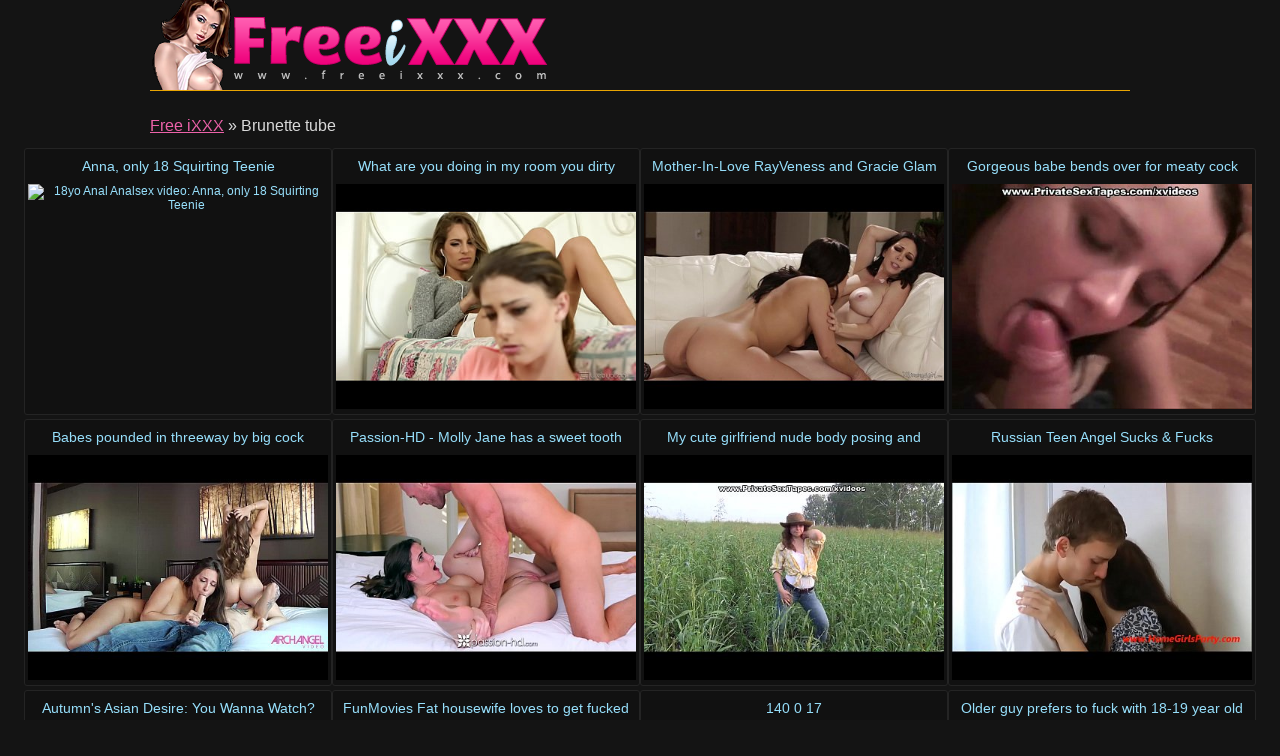

--- FILE ---
content_type: text/html
request_url: http://www.freeixxx.com/tube/brunette.html
body_size: 16323
content:
<!DOCTYPE html>
<html lang="en">

<head>
<meta http-equiv="Content-Type" content="text/html; charset=UTF-8">
<link rel="canonical" href="brunette.html" />
<meta property="og:url" content="brunette.html" />
<meta property="og:image" content="https://img-egc.xvideos.com/videos/thumbsll/c8/f0/5d/c8f05d053f82add52a372785e760f451/c8f05d053f82add52a372785e760f451.12.jpg" />
<link rel="next" href="brunette/2.html">
<title>Brunette tube - Free iXXX</title>
<meta name="description" content="Fantastic Brunette free videos: Anna, only 18 Squirting Teenie [13:00] .. What are you doing in my room you dirty pervert? - Kimmy Granger, Kristen Scott [1:35] .. Mother-In-Love RayVeness and Gracie Glam Licking Each Other Out [5:00] .. ">
<script type="text/javascript" src="../static/staticx.js"></script>
<meta name="rating" content="adult">
<meta name="RATING" content="RTA-5042-1996-1400-1577-RTA">
<meta name="viewport" content="width=device-width, initial-scale=1.0, user-scalable=no">
<link rel="shortcut icon" href="../static/favicon.ico">
<base target="_blank" />
<link rel="stylesheet" href="../static/style.css" type="text/css" media="screen">
</head>
<body>
<script src="http://ajax.googleapis.com/ajax/libs/jquery/1.8.1/jquery.min.js"></script>
<script type="text/javascript" src="../static/fix1.js"></script>
<div class="header"><div class="wrapper">
<a target="_top" href="../index.html" title="Free iXXX" class="logo" rel="home"></a>
</div></div><!--/header-->
<div class="content">
<div class="name_box">
<div class="name_2"><a href="../index.html">Free iXXX</a> &raquo; <h1 class="name_sub">Brunette tube</h1></div>
</div>
<div class="clear"></div>
<ul class="thumbs"><li><em class="title_name"><a target="_blank" href="../watch/anna-only-18-squirting-teenie.html" title="Anna, only 18 Squirting Teenie">Anna, only 18 Squirting Teenie</em><img src="https://img-egc.xvideos.com/videos/thumbsll/c8/f0/5d/c8f05d053f82add52a372785e760f451/c8f05d053f82add52a372785e760f451.12.jpg" alt="18yo Anal Analsex video: Anna, only 18 Squirting Teenie"></a></li><li><em class="title_name"><a target="_blank" href="../watch/what-are-you-doing-in-my-room-you-dirty-pervert.html" title="What are you doing in my room you dirty pervert? - Kimmy Granger, Kristen Scott">What are you doing in my room you dirty pervert? - Kimmy Granger, Kristen Scott</em><img src="http://img-egc.xvideos.com/videos/thumbsll/2c/73/26/2c7326e561b2b1741634a5f0b97d433d/2c7326e561b2b1741634a5f0b97d433d.16.jpg" alt="Brunette Lesbian Orgasm video: What are you doing in my room you dirty pervert? - Kimmy Granger, Kristen Scott"></a></li><li><em class="title_name"><a target="_blank" href="../watch/mother-in-love-rayveness-and-gracie-glam-licking-each.html" title="Mother-In-Love RayVeness and Gracie Glam Licking Each Other Out">Mother-In-Love RayVeness and Gracie Glam Licking Each Other Out</em><img src="https://img-egc.xvideos.com/videos/thumbsll/a8/da/71/a8da714597451ee1a72e522dbafbce60/a8da714597451ee1a72e522dbafbce60.13.jpg" alt="Facesitting Fingering Girlongirl video: Mother-In-Love RayVeness and Gracie Glam Licking Each Other Out"></a></li><li><em class="title_name"><a target="_blank" href="../watch/gorgeous-babe-bends-over-for-meaty-cock.html" title="Gorgeous babe bends over for meaty cock">Gorgeous babe bends over for meaty cock</em><img src="https://img-egc.xvideos.com/videos/thumbsll/d3/3b/96/d33b965b1a66e3a6d23b37f076b863eb/d33b965b1a66e3a6d23b37f076b863eb.15.jpg" alt="Brunette Masturbation Private video: Gorgeous babe bends over for meaty cock"></a></li><li><em class="title_name"><a target="_blank" href="../watch/babes-pounded-in-threeway-by-big-cock.html" title="Babes pounded in threeway by big cock">Babes pounded in threeway by big cock</em><img src="https://img-egc.xvideos.com/videos/thumbsll/f7/d2/ee/f7d2eef84c1a365fa5f1db0b8a297016/f7d2eef84c1a365fa5f1db0b8a297016.21.jpg" alt="Bigcock Brunette Doggystyle video: Babes pounded in threeway by big cock"></a></li><li><em class="title_name"><a target="_blank" href="../watch/passion-hd-molly-jane-has-sweet-tooth-for-some-milk.html" title="Passion-HD - Molly Jane has a sweet tooth for some milk and dick">Passion-HD - Molly Jane has a sweet tooth for some milk and dick</em><img src="https://img-egc.xvideos.com/videos/thumbsll/03/4f/5e/034f5eb505a43d0de095986dff37078e/034f5eb505a43d0de095986dff37078e.25.jpg" alt="Bigtits Blowjob Brunette video: Passion-HD - Molly Jane has a sweet tooth for some milk and dick"></a></li><li><em class="title_name"><a target="_blank" href="../watch/my-cute-girlfriend-nude-body-posing-and-blowjob-outdoor.html" title="My cute girlfriend nude body posing and blowjob outdoor">My cute girlfriend nude body posing and blowjob outdoor</em><img src="https://img-egc.xvideos.com/videos/thumbsll/79/e3/33/79e333518ade2c0c9c23d76e1c317d4c/79e333518ade2c0c9c23d76e1c317d4c.15.jpg" alt="Brunette Masturbation Outdoor video: My cute girlfriend nude body posing and blowjob outdoor"></a></li><li><em class="title_name"><a target="_blank" href="../watch/russian-teen-angel-sucks-amp-fucks-267515.html" title="Russian Teen Angel Sucks &amp; Fucks">Russian Teen Angel Sucks &amp; Fucks</em><img src="https://img-egc.xvideos.com/videos/thumbsll/4d/1f/1f/4d1f1f5b65e2cfb443ee7921676f404e/4d1f1f5b65e2cfb443ee7921676f404e.5.jpg" alt="Blowjob Brunette Cumonass video: Russian Teen Angel Sucks &amp; Fucks"></a></li><li><em class="title_name"><a target="_blank" href="../watch/autumn-039-s-asian-desire-you-wanna-watch.html" title="Autumn&#039;s Asian Desire: You Wanna Watch?">Autumn&#039;s Asian Desire: You Wanna Watch?</em><img src="https://img-egc.xvideos.com/videos/thumbsll/93/74/89/9374895f1497f11b0631b34d247595d3/9374895f1497f11b0631b34d247595d3.19.jpg" alt="Amateurpornstar Asian Beautiful video: Autumn&#039;s Asian Desire: You Wanna Watch?"></a></li><li><em class="title_name"><a target="_blank" href="../watch/funmovies-fat-housewife-loves-to-get-fucked-with-dildo.html" title="FunMovies Fat housewife loves to get fucked with a dildo">FunMovies Fat housewife loves to get fucked with a dildo</em><img src="https://img-egc.xvideos.com/videos/thumbsll/a9/f5/63/a9f563233abbed6ef8c4bbe4c332ac73/a9f563233abbed6ef8c4bbe4c332ac73.12.jpg" alt="Brunette Chubby Housewife video: FunMovies Fat housewife loves to get fucked with a dildo"></a></li><li><em class="title_name"><a target="_blank" href="../watch/140-0-17.html" title="140 0 17">140 0 17</em><img src="https://img-egc.xvideos.com/videos/thumbsll/45/3f/90/453f9059c239dc8111e55db40586f4f0/453f9059c239dc8111e55db40586f4f0.17.jpg" alt="Bedroom Blonde Brunette video: 140 0 17"></a></li><li><em class="title_name"><a target="_blank" href="../watch/older-guy-prefers-to-fuck-with-18-19-year-old-girls-443448.html" title="Older guy prefers to fuck with 18-19 year old girls...">Older guy prefers to fuck with 18-19 year old girls...</em><img src="https://img-egc.xvideos.com/videos/thumbsll/0a/91/c3/0a91c3bf73dfd621e78d29a5eeddc42b/0a91c3bf73dfd621e78d29a5eeddc42b.4.jpg" alt="Blowjob Brunette European video: Older guy prefers to fuck with 18-19 year old girls..."></a></li><li><em class="title_name"><a target="_blank" href="../watch/rebecca-linares-in-wild-threesome-606890.html" title="Rebecca Linares In Wild Threesome">Rebecca Linares In Wild Threesome</em><img src="https://img-egc.xvideos.com/videos/thumbsll/63/de/b7/63deb7ad7fd7f2f0ea307d6329b5a90c/63deb7ad7fd7f2f0ea307d6329b5a90c.15.jpg" alt="Anal Assfuck Bigcocks video: Rebecca Linares In Wild Threesome"></a></li><li><em class="title_name"><a target="_blank" href="../watch/workout-and-more.html" title="Workout and More">Workout and More</em><img src="http://img-hw.xvideos.com/videos/thumbsll/f5/d1/86/f5d186419bab8c4f00c2c70172d59214/f5d186419bab8c4f00c2c70172d59214.30.jpg" alt="Brunette Fingering Granny video: Workout and More"></a></li><li><em class="title_name"><a target="_blank" href="../watch/amy-and-vyxen-fuck-guy.html" title="Amy and Vyxen fuck a guy">Amy and Vyxen fuck a guy</em><img src="https://img-egc.xvideos.com/videos/thumbsll/35/e2/95/35e2958767f198a788d3bd867a7fcf09/35e2958767f198a788d3bd867a7fcf09.21.jpg" alt="Facial Hardcore Pornstar video: Amy and Vyxen fuck a guy"></a></li><li><em class="title_name"><a target="_blank" href="../watch/kamasutra-for-advanced-lovemaking.html" title="Kamasutra For Advanced Lovemaking">Kamasutra For Advanced Lovemaking</em><img src="https://img-egc.xvideos.com/videos/thumbsll/3b/eb/14/3beb144498423c12ccddcc427ef7ccc1/3beb144498423c12ccddcc427ef7ccc1.17.jpg" alt="Cougars Delhi Desi video: Kamasutra For Advanced Lovemaking"></a></li><li><em class="title_name"><a target="_blank" href="../watch/passion-hd-bree-mitchells-and-alexis-adams-hot-threesome.html" title="Passion-HD - Bree Mitchells and Alexis Adams Hot Threesome">Passion-HD - Bree Mitchells and Alexis Adams Hot Threesome</em><img src="http://img-egc.xvideos.com/videos/thumbsll/d1/3d/f9/d13df9219cdf0f469098d4b56b0b8e4d/d13df9219cdf0f469098d4b56b0b8e4d.30.jpg" alt="Blowjob Brunette Facial video: Passion-HD - Bree Mitchells and Alexis Adams Hot Threesome"></a></li><li><em class="title_name"><a target="_blank" href="../watch/anal-sex-with-remy-lacroix.html" title="Anal Sex with Remy LaCroix">Anal Sex with Remy LaCroix</em><img src="https://img-egc.xvideos.com/videos/thumbsll/39/69/8c/39698c2d9f56b0c4eec11b208c4c4d97/39698c2d9f56b0c4eec11b208c4c4d97.29.jpg" alt="Analsex Babe Brunette video: Anal Sex with Remy LaCroix"></a></li><li><em class="title_name"><a target="_blank" href="../watch/busty-babe-rachel-roxxx-gets-ass-fucked.html" title="Busty babe Rachel Roxxx gets ass fucked">Busty babe Rachel Roxxx gets ass fucked</em><img class="lazy" data-original="https://img-egc.xvideos.com/videos/thumbsll/90/fe/63/90fe63dedb9a43996683b2fa8da89a22/90fe63dedb9a43996683b2fa8da89a22.14.jpg" alt="Ass Blowjob Brunette video: Busty babe Rachel Roxxx gets ass fucked"></a></li><li><em class="title_name"><a target="_blank" href="../watch/big-titty-mom-sells-her-tits-and-pussy-for-cash.html" title="Big Titty Mom Sells Her Tits And Pussy For Cash">Big Titty Mom Sells Her Tits And Pussy For Cash</em><img class="lazy" data-original="https://img-egc.xvideos.com/videos/thumbsll/c5/78/bd/c578bd68c1dd55d214e402ca5f0a9633/c578bd68c1dd55d214e402ca5f0a9633.25.jpg" alt="Backroomfuck Bigcock Bigtits video: Big Titty Mom Sells Her Tits And Pussy For Cash"></a></li><li><em class="title_name"><a target="_blank" href="../watch/my-mom-fucked-my-girlfriend-bonus-scene.html" title="My Mom Fucked My Girlfriend: Bonus Scene">My Mom Fucked My Girlfriend: Bonus Scene</em><img class="lazy" data-original="https://img-egc.xvideos.com/videos/thumbsll/6d/4c/a5/6d4ca55c51f43e036ec2ce0ab6545954/6d4ca55c51f43e036ec2ce0ab6545954.15.jpg" alt="Brunette Lesbians Shaved video: My Mom Fucked My Girlfriend: Bonus Scene"></a></li><li><em class="title_name"><a target="_blank" href="../watch/i-fucked-her-finally-vikki-sexy-brunette.html" title="I Fucked Her Finally - Vikki sexy brunette">I Fucked Her Finally - Vikki sexy brunette</em><img class="lazy" data-original="https://img-egc.xvideos.com/videos/thumbsll/09/9f/93/099f93759717452a28c06c31bc340758/099f93759717452a28c06c31bc340758.15.jpg" alt="Blowjob Brunette Closeup video: I Fucked Her Finally - Vikki sexy brunette"></a></li><li><em class="title_name"><a target="_blank" href="../watch/amazing-pole-and-prick-dancing-by-staane-simmons.html" title="Amazing pole and prick dancing by Staane Simmons">Amazing pole and prick dancing by Staane Simmons</em><img class="lazy" data-original="http://img-egc.xvideos.com/videos/thumbsll/26/d6/5f/26d65fb48b8b28ef7f97ff812ada868d/26d65fb48b8b28ef7f97ff812ada868d.24.jpg" alt="Blowjob Brunette Dancing video: Amazing pole and prick dancing by Staane Simmons"></a></li><li><em class="title_name"><a target="_blank" href="../watch/nubilefilms-cum-filled-pussy-623786.html" title="NubileFilms Cum filled pussy">NubileFilms Cum filled pussy</em><img class="lazy" data-original="https://img-egc.xvideos.com/videos/thumbsll/a9/74/5b/a9745b45147a0008d59202b9905de775/a9745b45147a0008d59202b9905de775.27.jpg" alt="Brunette Cum Erotic video: NubileFilms Cum filled pussy"></a></li><li><em class="title_name"><a target="_blank" href="../watch/teens-and-milfs-having-lesbian-sex-with-sandy.html" title="Teens and MILFs having lesbian sex with Sandy">Teens and MILFs having lesbian sex with Sandy</em><img class="lazy" data-original="https://img-egc.xvideos.com/videos/thumbsll/45/59/04/4559045f065e6ca5dbc367c8fafd5c0a/4559045f065e6ca5dbc367c8fafd5c0a.15.jpg" alt="Blonde Blowjob Brunette video: Teens and MILFs having lesbian sex with Sandy"></a></li><li><em class="title_name"><a target="_blank" href="../watch/jessyka-swan-pussy-creampie-jav.html" title="Jessyka Swan Pussy Creampie JAV">Jessyka Swan Pussy Creampie JAV</em><img class="lazy" data-original="https://img-egc.xvideos.com/videos/thumbsll/27/03/fb/2703fb203f363f6299b22f6116ea0493/2703fb203f363f6299b22f6116ea0493.15.jpg" alt="Creampie Euro European video: Jessyka Swan Pussy Creampie JAV"></a></li><li><em class="title_name"><a target="_blank" href="../watch/18yo-gorgeous-brunett-strip-masturbate-webcam-www-tuga-striper-tk.html" title="18yo gorgeous brunett strip masturbate webcam - www.tuga-striper.tk">18yo gorgeous brunett strip masturbate webcam - www.tuga-striper.tk</em><img class="lazy" data-original="https://img-egc.xvideos.com/videos/thumbsll/cc/a8/7c/cca87cc1b52813600a0e903286639615/cca87cc1b52813600a0e903286639615.23.jpg" alt="Brunette Gorgeous Masturbate video: 18yo gorgeous brunett strip masturbate webcam - www.tuga-striper.tk"></a></li><li><em class="title_name"><a target="_blank" href="../watch/watch-me-working-two-of-them-hd.html" title="Watch me working two of them HD">Watch me working two of them HD</em><img class="lazy" data-original="https://img-egc.xvideos.com/videos/thumbsll/b7/b4/be/b7b4bed5fefcb3c2642edda25c2a5366/b7b4bed5fefcb3c2642edda25c2a5366.15.jpg" alt="Ass Blowjob Brunette video: Watch me working two of them HD"></a></li><li><em class="title_name"><a target="_blank" href="../watch/cute-amateur-gal-selling-her-old-coat-and-fucked-by.html" title="Cute amateur gal selling her old coat and fucked by pawn man">Cute amateur gal selling her old coat and fucked by pawn man</em><img class="lazy" data-original="https://img-egc.xvideos.com/videos/thumbsll/4c/4b/16/4c4b1696f6cb06c3f25a2c6f8c1071b0/4c4b1696f6cb06c3f25a2c6f8c1071b0.15.jpg" alt="Ass Brunette Cock video: Cute amateur gal selling her old coat and fucked by pawn man"></a></li><li><em class="title_name"><a target="_blank" href="../watch/lydia-lust-hot-anal-fuck.html" title="Lydia Lust Hot Anal Fuck">Lydia Lust Hot Anal Fuck</em><img class="lazy" data-original="https://img-egc.xvideos.com/videos/thumbsll/64/2c/3f/642c3f0e821c51eee99de9a053d9a0c9/642c3f0e821c51eee99de9a053d9a0c9.15.jpg" alt="Analporn Analsex Analized video: Lydia Lust Hot Anal Fuck"></a></li><li><em class="title_name"><a target="_blank" href="../watch/sexy-brunette-squirt-after-toying-ass.html" title="Sexy Brunette Squirt after Toying Ass">Sexy Brunette Squirt after Toying Ass</em><img class="lazy" data-original="http://img-hw.xvideos.com/videos/thumbsll/3a/dc/37/3adc374520974f564ec0d02bfcce1de9/3adc374520974f564ec0d02bfcce1de9.8.jpg" alt="Analplay Brunette Dildo video: Sexy Brunette Squirt after Toying Ass"></a></li><li><em class="title_name"><a target="_blank" href="../watch/do-you-like-what-you-see.html" title="Do you like what you see?">Do you like what you see?</em><img class="lazy" data-original="https://img-egc.xvideos.com/videos/thumbsll/05/bc/86/05bc86c37019efb198d653759b41d5b3/05bc86c37019efb198d653759b41d5b3.23.jpg" alt="18yo Blowjob Blowjobs video: Do you like what you see?"></a></li><li><em class="title_name"><a target="_blank" href="../watch/round-ass-big-tits-fat-pussy-skinny-girl-doing-thong.html" title="Round Ass, Big Tits, Fat Pussy Skinny Girl Doing Thong Yoga">Round Ass, Big Tits, Fat Pussy Skinny Girl Doing Thong Yoga</em><img class="lazy" data-original="https://img-egc.xvideos.com/videos/thumbsll/60/00/29/600029ca33fd153f2d9b024b4b88ac66/600029ca33fd153f2d9b024b4b88ac66.19.jpg" alt="Bigass Brunette Bubblebutt video: Round Ass, Big Tits, Fat Pussy Skinny Girl Doing Thong Yoga"></a></li><li><em class="title_name"><a target="_blank" href="../watch/nothing-better-than-to-sodomize-her-girlfriend-at-morning.html" title="Nothing is better than to sodomize her girlfriend at the morning">Nothing is better than to sodomize her girlfriend at the morning</em><img class="lazy" data-original="https://img-egc.xvideos.com/videos/thumbsll/f8/ff/89/f8ff89a3b1b6021b72bbf1d1a175fe8c/f8ff89a3b1b6021b72bbf1d1a175fe8c.7.jpg" alt="Bedroom Bigdick Blowjob video: Nothing is better than to sodomize her girlfriend at the morning"></a></li><li><em class="title_name"><a target="_blank" href="../watch/busty-milf-kortney-kane-fucking.html" title="Busty milf Kortney Kane fucking">Busty milf Kortney Kane fucking</em><img class="lazy" data-original="https://img-egc.xvideos.com/videos/thumbsll/77/e4/53/77e4539e8dd3581b6444a16b6c4af876/77e4539e8dd3581b6444a16b6c4af876.8.jpg" alt="Blowjob Brunette Busty video: Busty milf Kortney Kane fucking"></a></li><li><em class="title_name"><a target="_blank" href="../watch/teensloveblackcocks-smoking-hot-real-estate-seduces.html" title="TeensLoveBlackCocks - Smoking Hot Real Estate Seduces Buyer">TeensLoveBlackCocks - Smoking Hot Real Estate Seduces Buyer</em><img class="lazy" data-original="https://img-egc.xvideos.com/videos/thumbsll/83/a3/48/83a3486a6acab66d89662b9e828d69aa/83a3486a6acab66d89662b9e828d69aa.11.jpg" alt="Bbc Bigblackcock Bigcock video: TeensLoveBlackCocks - Smoking Hot Real Estate Seduces Buyer"></a></li><li><em class="title_name"><a target="_blank" href="../watch/mmv-films-amateur-mature-threesome.html" title="MMV FILMS Amateur Mature Threesome">MMV FILMS Amateur Mature Threesome</em><img class="lazy" data-original="https://img-egc.xvideos.com/videos/thumbsll/05/99/d9/0599d928ccc6a188c07f6830a396d4d2/0599d928ccc6a188c07f6830a396d4d2.6.jpg" alt="Bigtits Blonde Blowjob video: MMV FILMS Amateur Mature Threesome"></a></li><li><em class="title_name"><a target="_blank" href="../watch/scarlett-johansson-nude-celebrity-compilation-sexy.html" title="Scarlett Johansson Nude Celebrity Compilation Sexy As Hell">Scarlett Johansson Nude Celebrity Compilation Sexy As Hell</em><img class="lazy" data-original="https://img-egc.xvideos.com/videos/thumbsll/32/86/f2/3286f2fabeee7395c9e3fab6af593bd4/3286f2fabeee7395c9e3fab6af593bd4.12.jpg" alt="Bigtitscelebrity Brunette Celebboobs video: Scarlett Johansson Nude Celebrity Compilation Sexy As Hell"></a></li><li><em class="title_name"><a target="_blank" href="../watch/hot-morning-sex-brings-multiple-orgasms-568231.html" title="Hot morning sex brings multiple orgasms">Hot morning sex brings multiple orgasms</em><img class="lazy" data-original="https://img-egc.xvideos.com/videos/thumbsll/e9/a3/87/e9a3877aae386ae7a906e173d0b096aa/e9a3877aae386ae7a906e173d0b096aa.3.jpg" alt="Brunette Couple Cumshot video: Hot morning sex brings multiple orgasms"></a></li><li><em class="title_name"><a target="_blank" href="../watch/experience-exotic-african-lovemaking.html" title="Experience Exotic African Lovemaking">Experience Exotic African Lovemaking</em><img class="lazy" data-original="https://img-egc.xvideos.com/videos/thumbsll/e7/86/93/e7869348cd8804f4d2a41f254f724d12/e7869348cd8804f4d2a41f254f724d12.12.jpg" alt="Blacks Brunettes Cougars video: Experience Exotic African Lovemaking"></a></li><li><em class="title_name"><a target="_blank" href="../watch/pussy-licking-for-generous-beauty-cassandra-calogera-534596.html" title="Pussy licking for the generous beauty Cassandra Calogera">Pussy licking for the generous beauty Cassandra Calogera</em><img class="lazy" data-original="http://img-egc.xvideos.com/videos/thumbsll/36/50/9e/36509e84eb51b583e1b26374d239847c/36509e84eb51b583e1b26374d239847c.12.jpg" alt="Brunette Calogera Cassandra video: Pussy licking for the generous beauty Cassandra Calogera"></a></li><li><em class="title_name"><a target="_blank" href="../watch/mama-brunette-piss-hole-exam.html" title="Mama brunette piss hole exam">Mama brunette piss hole exam</em><img class="lazy" data-original="https://img-egc.xvideos.com/videos/thumbsll/24/58/df/2458dfdf5a04db9e8ea218bc4f3920e5/2458dfdf5a04db9e8ea218bc4f3920e5.11.jpg" alt="Doctor Examination Gyno video: Mama brunette piss hole exam"></a></li><li><em class="title_name"><a target="_blank" href="../watch/dani-daniels-and-shyla-jennings-at-girlsway.html" title="Dani Daniels and Shyla Jennings at GirlsWay">Dani Daniels and Shyla Jennings at GirlsWay</em><img class="lazy" data-original="https://img-egc.xvideos.com/videos/thumbsll/df/18/79/df1879ea02c885f4ac674da634fcb258/df1879ea02c885f4ac674da634fcb258.17.jpg" alt="Babe Babes Brunette video: Dani Daniels and Shyla Jennings at GirlsWay"></a></li><li><em class="title_name"><a target="_blank" href="../watch/hot-and-busty-brunette-sexy-boobs-selfie.html" title="Hot And Busty Brunette Sexy Boobs Selfie">Hot And Busty Brunette Sexy Boobs Selfie</em><img class="lazy" data-original="https://img-egc.xvideos.com/videos/thumbsll/b0/d7/3f/b0d73f6ea8bdfce5f415a6980705395a/b0d73f6ea8bdfce5f415a6980705395a.15.jpg" alt="Babe Bigboobs Bigtits video: Hot And Busty Brunette Sexy Boobs Selfie"></a></li><li><em class="title_name"><a target="_blank" href="../watch/tushy-young-ballerina-explores-anal-sex-with-her-teacher.html" title="TUSHY Young Ballerina Explores Anal Sex with her Teacher">TUSHY Young Ballerina Explores Anal Sex with her Teacher</em><img class="lazy" data-original="http://img-egc.xvideos.com/videos/thumbsll/d8/2e/c0/d82ec0e60bbde09e1e8b0d725aa98c46/d82ec0e60bbde09e1e8b0d725aa98c46.3.jpg" alt="Asstomouth Atm Brunette video: TUSHY Young Ballerina Explores Anal Sex with her Teacher"></a></li><li><em class="title_name"><a target="_blank" href="../watch/europemature-sweet-mature-lori-sextoys-and-fingers.html" title="EUROPEMATURE Sweet mature Lori sextoys and fingers">EUROPEMATURE Sweet mature Lori sextoys and fingers</em><img class="lazy" data-original="https://img-egc.xvideos.com/videos/thumbsll/99/6d/b7/996db7ea68a453b438b91da2a416a7ff/996db7ea68a453b438b91da2a416a7ff.6.jpg" alt="Fingering Granny Hairy video: EUROPEMATURE Sweet mature Lori sextoys and fingers"></a></li><li><em class="title_name"><a target="_blank" href="../watch/mamada-completa-amateur-de-una-guapita-morena.html" title="Mamada completa amateur de una guapita morena">Mamada completa amateur de una guapita morena</em><img class="lazy" data-original="https://img-egc.xvideos.com/videos/thumbsll/a2/5f/39/a25f39cac0f3403fba566004d6547988/a25f39cac0f3403fba566004d6547988.20.jpg" alt="Brunette Girlfriend Sexy video: mamada completa amateur de una guapita morena"></a></li><li><em class="title_name"><a target="_blank" href="../watch/office-girl-gives-blowjob.html" title="Office girl gives blowjob">Office girl gives blowjob</em><img class="lazy" data-original="https://img-egc.xvideos.com/videos/thumbsll/3b/59/31/3b5931b416224c7cafd2fb1bf1ac1f1d/3b5931b416224c7cafd2fb1bf1ac1f1d.15.jpg" alt="British Brunette Cocksucking video: Office girl gives blowjob"></a></li><li><em class="title_name"><a target="_blank" href="../watch/romi-rain-fucks-big-cock.html" title="Romi Rain fucks a big cock">Romi Rain fucks a big cock</em><img class="lazy" data-original="https://img-egc.xvideos.com/videos/thumbsll/a3/bd/01/a3bd014f39d9a01f58b4059e0c5be256/a3bd014f39d9a01f58b4059e0c5be256.11.jpg" alt="Bigtits Brunette Cumshot video: Romi Rain fucks a big cock"></a></li><li><em class="title_name"><a target="_blank" href="../watch/big-assed-jessica-bangkok-take-cock.html" title="Big assed Jessica Bangkok take cock">Big assed Jessica Bangkok take cock</em><img class="lazy" data-original="https://img-egc.xvideos.com/videos/thumbsll/e6/6a/ef/e66aefda391b5a611564ea119058444f/e66aefda391b5a611564ea119058444f.4.jpg" alt="Bigtits Blowjob Brunette video: Big assed Jessica Bangkok take cock"></a></li><li><em class="title_name"><a target="_blank" href="../watch/wcp-club-west-coast-black-on-black.html" title="WCP CLUB West Coast Black on Black">WCP CLUB West Coast Black on Black</em><img class="lazy" data-original="https://img-egc.xvideos.com/videos/thumbsll/70/0b/3d/700b3d514ae779e56e9b92d20a31ac6b/700b3d514ae779e56e9b92d20a31ac6b.12.jpg" alt="Assfucking Babes Bigdick video: WCP CLUB West Coast Black on Black"></a></li><li><em class="title_name"><a target="_blank" href="../watch/busty-milf-teaches-innocent-teen-how-to-suck-and-fuck.html" title="Busty milf teaches innocent teen how to suck and fuck">Busty milf teaches innocent teen how to suck and fuck</em><img class="lazy" data-original="https://img-egc.xvideos.com/videos/thumbsll/71/67/f9/7167f9ca3ad51fef2f7f94a9959cc004/7167f9ca3ad51fef2f7f94a9959cc004.1.jpg" alt="Bigtits Blowjob Brunette video: Busty milf teaches innocent teen how to suck and fuck"></a></li><li><em class="title_name"><a target="_blank" href="../watch/guy-bonks-chick-in-butt.html" title="Guy bonks chick in butt">Guy bonks chick in butt</em><img class="lazy" data-original="https://img-egc.xvideos.com/videos/thumbsll/6f/f4/d6/6ff4d6e5e5bffd1d38be0af1c62dc5d2/6ff4d6e5e5bffd1d38be0af1c62dc5d2.15.jpg" alt="Blowjob Brunette Ripped video: guy bonks chick in butt"></a></li><li><em class="title_name"><a target="_blank" href="../watch/atravasandole-la-cosita-rica-esta-culona-cachonda-con.html" title="Atravasandole la cosita rica a esta culona cachonda con mi pija venosa">Atravasandole la cosita rica a esta culona cachonda con mi pija venosa</em><img class="lazy" data-original="https://img-egc.xvideos.com/videos/thumbsll/4b/18/e1/4b18e190c860a567573b02b896465537/4b18e190c860a567573b02b896465537.15.jpg" alt="Ass Blonde Brunette video: Atravasandole la cosita rica a esta culona cachonda con mi pija venosa"></a></li><li><em class="title_name"><a target="_blank" href="../watch/cachorras-do-funk-com-o-diabo-no-corpo.html" title="Cachorras do Funk com o diabo no corpo">Cachorras do Funk com o diabo no corpo</em><img class="lazy" data-original="https://img-egc.xvideos.com/videos/thumbsll/bb/6f/6d/bb6f6daea5aaedb36929f05f077a81cb/bb6f6daea5aaedb36929f05f077a81cb.15.jpg" alt="Analsex Blowjob Brazil video: Cachorras do Funk com o diabo no corpo"></a></li><li><em class="title_name"><a target="_blank" href="../watch/tushy-first-anal-for-brunette-jojo-kiss.html" title="TUSHY First Anal For Brunette Jojo Kiss">TUSHY First Anal For Brunette Jojo Kiss</em><img class="lazy" data-original="http://img-hw.xvideos.com/videos/thumbsll/47/5d/50/475d503c5708b8291c2b8ac0511d322f/475d503c5708b8291c2b8ac0511d322f.18.jpg" alt="Brunette Cowgirl Doggystyle video: TUSHY First Anal For Brunette Jojo Kiss"></a></li><li><em class="title_name"><a target="_blank" href="../watch/fantasyhd-tied-down-and-submissive-ariana-marie-gets.html" title="FantasyHD - Tied down and submissive Ariana Marie gets fucked">FantasyHD - Tied down and submissive Ariana Marie gets fucked</em><img class="lazy" data-original="https://img-egc.xvideos.com/videos/thumbsll/79/1d/58/791d58a9b1ec3b9c82f6d05c305b15e0/791d58a9b1ec3b9c82f6d05c305b15e0.15.jpg" alt="Blowjob Bondage Brunette video: FantasyHD - Tied down and submissive Ariana Marie gets fucked"></a></li><li><em class="title_name"><a target="_blank" href="../watch/teamskeet-best-of-july-hardcore-fucking-compilation.html" title="TeamSkeet- Best Of July Hardcore FUcking Compilation">TeamSkeet- Best Of July Hardcore FUcking Compilation</em><img class="lazy" data-original="https://img-egc.xvideos.com/videos/thumbsll/0c/4a/11/0c4a110cff34f29e00e2342a127d6b9b/0c4a110cff34f29e00e2342a127d6b9b.9.jpg" alt="Bestof Bigcock Bigtits video: TeamSkeet- Best Of July Hardcore FUcking Compilation"></a></li><li><em class="title_name"><a target="_blank" href="../watch/bang-com-the-best-step-daughters-and-daddy-sex.html" title="BANG.com: The Best Step Daughters and Daddy Sex">BANG.com: The Best Step Daughters and Daddy Sex</em><img class="lazy" data-original="http://img-egc.xvideos.com/videos/thumbsll/fa/3d/cc/fa3dcc789f300d3ef8fe0089011ee074/fa3dcc789f300d3ef8fe0089011ee074.15.jpg" alt="Amateur Anal Ariana video: BANG.com: The Best Step Daughters and Daddy Sex"></a></li><li><em class="title_name"><a target="_blank" href="../watch/dillion-harper-shows-off-her-skills.html" title="Dillion Harper Shows Off Her Skills">Dillion Harper Shows Off Her Skills</em><img class="lazy" data-original="http://img-egc.xvideos.com/videos/thumbsll/af/45/86/af4586d9514a49fcbf601eec150538e1/af4586d9514a49fcbf601eec150538e1.1.jpg" alt="Brunette Dillion Fuck video: Dillion Harper Shows Off Her Skills"></a></li></ul>
<div class="pagination">
<div class="sort">
<a target="_top" href="brunette/2.html" title="Next Page">Next page -&gt;</a></div><!--/pages-->
</div><!--/pagination-->
<div style="text-align:center">We all know is like a walk in the Jurassik Park to find <u>brunette free porn videos</u> that offer both good quality and fast streaming! But, we'll keep you away of such  dangerous paths :) Here are some FreeIXXX's favorites: <strong>amy and vyxen fuck a guy and funmovies fat housewife loves to get fucked with a dildo</strong>.  
Let the huge orgasms come to you right now ! And tomorrow! And the day after tomorrow! :)</div>
<h3 class="related">Brand-new updates from sites we trust:</h3>

<div class="thumbs thumbs_2"><ul>
<li><a href="http://www.porndinotube.com/" title="PornDinoTube.com" rel="nofollow"><img class="lazy" data-original="/cmsx2/top/tt/porndinotube.com.jpg" alt="PornDinoTube.com"><em>PornDinoTube.com</em></a></li>
<li><a href="http://www.alohaporn.tube/" title="Aloha Porn Tube" rel="nofollow"><img class="lazy" data-original="/cmsx2/top/tt/alohaporn.tube.jpg" alt="Aloha Porn Tube"><em>Aloha Porn Tube</em></a></li>
<li><a href="http://www.xlxxporntube.com/" title="XLXX Porn Tube" rel="nofollow"><img class="lazy" data-original="/cmsx2/top/tt/xlxxporntube.com.jpg" alt="XLXX Porn Tube"><em>XLXX Porn Tube</em></a></li>
<li><a href="http://www.xxxdansmovies.com/" title="XXX Dans Movies" rel="nofollow"><img class="lazy" data-original="/cmsx2/top/tt/xxxdansmovies.com.jpg" alt="XXX Dans Movies"><em>XXX Dans Movies</em></a></li>
<li><a href="http://www.xxxdamplips.com/" title="XXXDampLips.com" rel="nofollow"><img class="lazy" data-original="/cmsx2/top/tt/xxxdamplips.com.jpg" alt="XXXDampLips.com"><em>XXXDampLips.com</em></a></li>
<li><a href="http://www.xxxcoedcherry.com/" title="Teen Coedcherry" rel="nofollow"><img class="lazy" data-original="/cmsx2/top/tt/xxxcoedcherry.com.jpg" alt="Teen Coedcherry"><em>Teen Coedcherry</em></a></li>
<li><a href="http://www.xxxcliphunter.com/" title="Clip Hunters" rel="nofollow"><img class="lazy" data-original="/cmsx2/top/tt/xxxcliphunter.com.jpg" alt="Clip Hunters"><em>Clip Hunters</em></a></li>
<li><a href="http://www.xxxassoass.com/" title="Assoass Tube" rel="nofollow"><img class="lazy" data-original="/cmsx2/top/tt/xxxassoass.com.jpg" alt="Assoass Tube"><em>Assoass Tube</em></a></li>
<li><a href="http://www.xxxass4all.com/" title="XXX Ass 4 All" rel="nofollow"><img class="lazy" data-original="/cmsx2/top/tt/xxxass4all.com.jpg" alt="XXX Ass 4 All"><em>XXX Ass 4 All</em></a></li>
<li><a href="http://www.xxxalohatube.com/" title="XXXAlohaTube.com" rel="nofollow"><img class="lazy" data-original="/cmsx2/top/tt/xxxalohatube.com.jpg" alt="XXXAlohaTube.com"><em>XXXAlohaTube.com</em></a></li>
<li><a href="http://www.xxnx.tube/" title="XXNX.tube" rel="nofollow"><img class="lazy" data-original="/cmsx2/top/tt/xxnx.tube.jpg" alt="XXNX.tube"><em>XXNX.tube</em></a></li>
<li><a href="http://www.xoxnx.com/" title="XOXNX.com" rel="nofollow"><img class="lazy" data-original="/cmsx2/top/tt/xoxnx.com.jpg" alt="XOXNX.com"><em>XOXNX.com</em></a></li>
<li><a href="http://www.xlxxtube.com/" title="XLXX Videos" rel="nofollow"><img class="lazy" data-original="/cmsx2/top/tt/xlxxtube.com.jpg" alt="XLXX Videos"><em>XLXX Videos</em></a></li>
<li><a href="http://www.videosexparty.com/" title="Video Sex Party" rel="nofollow"><img class="lazy" data-original="/cmsx2/top/tt/videosexparty.com.jpg" alt="Video Sex Party"><em>Video Sex Party</em></a></li>
<li><a href="http://xxxfucd.com/" title="Fucd Porn" rel="nofollow"><img class="lazy" data-original="/cmsx2/top/tt/xxxfucd.com.jpg" alt="Fucd Porn"><em>Fucd Porn</em></a></li>
<li><a href="http://www.tubexxnxx.com/" title="XXnXX Porn" rel="nofollow"><img class="lazy" data-original="/cmsx2/top/tt/tubexxnxx.com.jpg" alt="XXnXX Porn"><em>XXnXX Porn</em></a></li>
<li><a href="http://www.tubexshare.com/" title="Xshare" rel="nofollow"><img class="lazy" data-original="/cmsx2/top/tt/tubexshare.com.jpg" alt="Xshare"><em>Xshare</em></a></li>
<li><a href="http://www.tubeworldsex.com/" title="Tube World Sex" rel="nofollow"><img class="lazy" data-original="/cmsx2/top/tt/tubeworldsex.com.jpg" alt="Tube World Sex"><em>Tube World Sex</em></a></li>
<li><a href="http://www.tubepornpics.com/" title="Tube Porn Pics" rel="nofollow"><img class="lazy" data-original="/cmsx2/top/tt/tubepornpics.com.jpg" alt="Tube Porn Pics"><em>Tube Porn Pics</em></a></li>
<li><a href="http://www.tubepornohub.com/" title="Tube Porno Hub" rel="nofollow"><img class="lazy" data-original="/cmsx2/top/tt/tubepornohub.com.jpg" alt="Tube Porno Hub"><em>Tube Porno Hub</em></a></li>
<li><a href="http://www.tubeixxx.com/" title="Tube IXXX" rel="nofollow"><img class="lazy" data-original="/cmsx2/top/tt/tubeixxx.com.jpg" alt="Tube IXXX"><em>Tube IXXX</em></a></li>
</ul></div>
<h2 class="related">List of all ixxx categories:</h2>
<div class="wrapper">
<div class="tops"><div class="tops_box cats">
<ul><li><a href="18-year-old.html">18 Year Old</a> (29)</li><li><a href="3d.html">3D</a> (36)</li><li><a href="3some.html">3some</a> (62)</li><li><a href="69.html">69</a> (67)</li><li><a href="adorable.html">Adorable</a> (15)</li><li><a href="adultery.html">Adultery</a> (12)</li><li><a href="african.html">African</a> (36)</li><li><a href="amateur.html">Amateur</a> (1617)</li><li><a href="amateur-anal.html">Amateur Anal</a> (311)</li><li><a href="amateur-blowjob.html">Amateur Blowjob</a> (194)</li><li><a href="amateur-gangbang.html">Amateur Gangbang</a> (59)</li><li><a href="amateur-interracial.html">Amateur Interracial</a> (86)</li><li><a href="amateur-lesbian.html">Amateur Lesbian</a> (60)</li><li><a href="amateur-milf.html">Amateur MILF</a> (182)</li><li><a href="amateur-teen.html">Amateur Teen</a> (499)</li><li><a href="amateur-threesome.html">Amateur Threesome</a> (70)</li><li><a href="amateur-wife.html">Amateur Wife</a> (113)</li><li><a href="amazing.html">Amazing</a> (102)</li><li><a href="american.html">American</a> (142)</li><li><a href="anal.html">Anal</a> (1977)</li><li><a href="anal-casting.html">Anal Casting</a> (39)</li><li><a href="anal-compilation.html">Anal Compilation</a> (47)</li><li><a href="anal-creampie.html">Anal Creampie</a> (52)</li><li><a href="anal-dp.html">Anal DP</a> (312)</li><li><a href="anal-dildo.html">Anal Dildo</a> (148)</li><li><a href="anal-fingering.html">Anal Fingering</a> (295)</li><li><a href="anal-fisting.html">Anal Fisting</a> (59)</li><li><a href="anal-gaping.html">Anal Gaping</a> (110)</li><li><a href="anal-orgasm.html">Anal Orgasm</a> (128)</li><li><a href="anal-slut.html">Anal Slut</a> (157)</li><li><a href="anal-toying.html">Anal Toying</a> (224)</li><li><a href="angels.html">Angels</a> (77)</li><li><a href="animation.html">Animation</a> (15)</li><li><a href="anime.html">Anime</a> (54)</li><li><a href="anus.html">Anus</a> (16)</li><li><a href="arab.html">Arab</a> (45)</li><li><a href="arab-amateur.html">Arab Amateur</a> (10)</li><li><a href="art.html">Art</a> (77)</li><li><a href="asian.html">Asian</a> (644)</li><li><a href="asian-amateur.html">Asian Amateur</a> (86)</li><li><a href="asian-anal.html">Asian Anal</a> (108)</li><li><a href="asian-babe.html">Asian Babe</a> (76)</li><li><a href="asian-blowjob.html">Asian Blowjob</a> (268)</li><li><a href="asian-femdom.html">Asian Femdom</a> (12)</li><li><a href="asian-interracial.html">Asian Interracial</a> (53)</li><li><a href="asian-lesbian.html">Asian Lesbian</a> (37)</li><li><a href="asian-milf.html">Asian MILF</a> (115)</li><li><a href="asian-massage.html">Asian Massage</a> (47)</li><li><a href="asian-teen.html">Asian Teen</a> (177)</li><li><a href="ass.html">Ass</a> (2254)</li><li><a href="ass-fucking.html">Ass Fucking</a> (285)</li><li><a href="ass-licking.html">Ass Licking</a> (299)</li><li><a href="ass-play.html">Ass Play</a> (29)</li><li><a href="ass-to-mouth.html">Ass To Mouth</a> (99)</li><li><a href="ass-worship.html">Ass Worship</a> (21)</li><li><a href="asshole.html">Asshole</a> (199)</li><li><a href="audition.html">Audition</a> (72)</li><li><a href="australian.html">Australian</a> (32)</li><li><a href="awesome.html">Awesome</a> (25)</li><li><a href="bbw.html">BBW</a> (462)</li><li><a href="bbw-anal.html">BBW Anal</a> (43)</li><li><a href="bbw-gangbang.html">BBW Gangbang</a> (21)</li><li><a href="bbw-teen.html">BBW Teen</a> (17)</li><li><a href="bbw-threesome.html">BBW Threesome</a> (15)</li><li><a href="bdsm.html">BDSM</a> (241)</li><li><a href="babe.html">Babe</a> (1101)</li><li><a href="babysitter.html">Babysitter</a> (27)</li><li><a href="backroom.html">Backroom</a> (18)</li><li><a href="backseat.html">Backseat</a> (12)</li><li><a href="ball-busting.html">Ball Busting</a> (28)</li><li><a href="ball-licking.html">Ball Licking</a> (28)</li><li><a href="ball-sucking.html">Ball Sucking</a> (29)</li><li><a href="banging.html">Banging</a> (30)</li><li><a href="bar.html">Bar</a> (19)</li><li><a href="bareback.html">Bareback</a> (18)</li><li><a href="barefoot.html">Barefoot</a> (12)</li><li><a href="bathing.html">Bathing</a> (14)</li><li><a href="bathroom.html">Bathroom</a> (43)</li><li><a href="beach.html">Beach</a> (35)</li><li><a href="beauty.html">Beauty</a> (327)</li><li><a href="bed.html">Bed</a> (58)</li><li><a href="bedroom.html">Bedroom</a> (59)</li><li><a href="belly.html">Belly</a> (40)</li><li><a href="big-ass.html">Big Ass</a> (573)</li><li><a href="big-black-cock.html">Big Black Cock</a> (508)</li><li><a href="big-clit.html">Big Clit</a> (13)</li><li><a href="big-cock.html">Big Cock</a> (1050)</li><li><a href="big-natural-tits.html">Big Natural Tits</a> (36)</li><li><a href="big-tits.html">Big Tits</a> (1689)</li><li><a href="big-tits-anal.html">Big Tits Anal</a> (534)</li><li><a href="bikini.html">Bikini</a> (129)</li><li><a href="bimbo.html">Bimbo</a> (24)</li><li><a href="bisexual.html">Bisexual</a> (54)</li><li><a href="bitch.html">Bitch</a> (201)</li><li><a href="bizarre.html">Bizarre</a> (65)</li><li><a href="black.html">Black</a> (1135)</li><li><a href="black-cock.html">Black Cock</a> (613)</li><li><a href="black-girl.html">Black Girl</a> (53)</li><li><a href="black-hair.html">Black Hair</a> (22)</li><li><a href="blindfold.html">Blindfold</a> (10)</li><li><a href="blonde.html">Blonde</a> (1413)</li><li><a href="blowbang.html">Blowbang</a> (28)</li><li><a href="blowjob.html">Blowjob</a> (3066)</li><li><a href="blowjob-and-cumshot.html">Blowjob & Cumshot</a> (1171)</li><li><a href="bondage.html">Bondage</a> (116)</li><li><a href="boobs.html">Boobs</a> (745)</li><li><a href="boots.html">Boots</a> (16)</li><li><a href="booty.html">Booty</a> (485)</li><li><a href="boss.html">Boss</a> (34)</li><li><a href="boyfriend.html">Boyfriend</a> (61)</li><li><a href="brazilian.html">Brazilian</a> (89)</li><li><a href="british.html">British</a> (129)</li><li><a href="brunette.html">Brunette</a> (1268)</li><li><a href="bubble-butt.html">Bubble Butt</a> (46)</li><li><a href="bukkake.html">Bukkake</a> (84)</li><li><a href="busty.html">Busty</a> (880)</li><li><a href="busty-amateur.html">Busty Amateur</a> (200)</li><li><a href="busty-asian.html">Busty Asian</a> (73)</li><li><a href="busty-milf.html">Busty MILF</a> (204)</li><li><a href="busty-teen.html">Busty Teen</a> (168)</li><li><a href="butt.html">Butt</a> (419)</li><li><a href="butt-fucking.html">Butt Fucking</a> (24)</li><li><a href="cbt-cock-ball-torture.html">CBT</a> (12)</li><li><a href="cei-cum-eating-instructions.html">CEI</a> (58)</li><li><a href="cfnm.html">CFNM</a> (53)</li><li><a href="cameltoe.html">Cameltoe</a> (45)</li><li><a href="camgirl.html">Camgirl</a> (88)</li><li><a href="canadian.html">Canadian</a> (10)</li><li><a href="car.html">Car</a> (49)</li><li><a href="cartoon.html">Cartoon</a> (54)</li><li><a href="cash.html">Cash</a> (43)</li><li><a href="casting.html">Casting</a> (181)</li><li><a href="caught.html">Caught</a> (46)</li><li><a href="celebrity.html">Celebrity</a> (25)</li><li><a href="censored.html">Censored</a> (65)</li><li><a href="cheating.html">Cheating</a> (122)</li><li><a href="cheating-wife.html">Cheating Wife</a> (67)</li><li><a href="cheerleader.html">Cheerleader</a> (23)</li><li><a href="chinese.html">Chinese</a> (24)</li><li><a href="chocking.html">Chocking</a> (23)</li><li><a href="chubby.html">Chubby</a> (296)</li><li><a href="chubby-amateur.html">Chubby Amateur</a> (55)</li><li><a href="chubby-anal.html">Chubby Anal</a> (24)</li><li><a href="chubby-teen.html">Chubby Teen</a> (20)</li><li><a href="classic.html">Classic</a> (41)</li><li><a href="classroom.html">Classroom</a> (17)</li><li><a href="classy.html">Classy</a> (43)</li><li><a href="clit.html">Clit</a> (56)</li><li><a href="clit-rubbing.html">Clit Rubbing</a> (13)</li><li><a href="close-up.html">Close Up</a> (191)</li><li><a href="clothed.html">Clothed</a> (25)</li><li><a href="club.html">Club</a> (59)</li><li><a href="cock-licking.html">Cock Licking</a> (165)</li><li><a href="cock-stroking.html">Cock Stroking</a> (21)</li><li><a href="cock-sucking.html">Cock Sucking</a> (581)</li><li><a href="coed.html">Coed</a> (83)</li><li><a href="college-girl.html">College Girl</a> (89)</li><li><a href="college-party.html">College Party</a> (10)</li><li><a href="columbian.html">Columbian</a> (31)</li><li><a href="compilation.html">Compilation</a> (155)</li><li><a href="condom.html">Condom</a> (13)</li><li><a href="cop.html">Cop</a> (16)</li><li><a href="cosplay.html">Cosplay</a> (23)</li><li><a href="costume.html">Costume</a> (15)</li><li><a href="couch.html">Couch</a> (129)</li><li><a href="cougar.html">Cougar</a> (216)</li><li><a href="couple.html">Couple</a> (334)</li><li><a href="cowgirl.html">Cowgirl</a> (244)</li><li><a href="crazy.html">Crazy</a> (50)</li><li><a href="creampie.html">Creampie</a> (447)</li><li><a href="creampie-compilation.html">Creampie Compilation</a> (24)</li><li><a href="creampie-gangbang.html">Creampie Gangbang</a> (22)</li><li><a href="crosdressing.html">Crosssdressing</a> (30)</li><li><a href="cuban.html">Cuban</a> (15)</li><li><a href="cuckold.html">Cuckold</a> (155)</li><li><a href="cuckold-humiliation.html">Cuckold Humiliation</a> (61)</li><li><a href="cum.html">Cum</a> (1328)</li><li><a href="cum-covered.html">Cum Covered</a> (15)</li><li><a href="cum-drinking.html">Cum Drinking</a> (14)</li><li><a href="cum-eating.html">Cum Eating</a> (187)</li><li><a href="cum-in-ass.html">Cum In Ass</a> (11)</li><li><a href="cum-in-mouth.html">Cum In Mouth</a> (110)</li><li><a href="cum-in-pussy.html">Cum In Pussy</a> (16)</li><li><a href="cum-licking.html">Cum Licking</a> (215)</li><li><a href="cum-on-ass.html">Cum On Ass</a> (19)</li><li><a href="cum-on-face.html">Cum On Face</a> (73)</li><li><a href="cum-on-feet.html">Cum On Feet</a> (11)</li><li><a href="cum-on-tits.html">Cum On Tits</a> (57)</li><li><a href="cum-swallowing.html">Cum Swallowing</a> (184)</li><li><a href="cum-swapping.html">Cum Swapping</a> (40)</li><li><a href="cumshot.html">Cumshot</a> (1856)</li><li><a href="cunnilingus.html">Cunnilingus</a> (89)</li><li><a href="cunt.html">Cunt</a> (74)</li><li><a href="cutie.html">Cutie</a> (406)</li><li><a href="czech.html">Czech</a> (93)</li><li><a href="czech-in-public.html">Czech In Public</a> (15)</li><li><a href="dancing.html">Dancing</a> (97)</li><li><a href="dare.html">Dare</a> (12)</li><li><a href="deepthroat.html">Deepthroat</a> (478)</li><li><a href="dildo.html">Dildo</a> (410)</li><li><a href="dildo-fucking.html">Dildo Fucking</a> (111)</li><li><a href="dildo-sucking.html">Dildo Sucking</a> (22)</li><li><a href="dirty.html">Dirty</a> (76)</li><li><a href="dirty-talk.html">Dirty Talk</a> (40)</li><li><a href="doctor.html">Doctor</a> (30)</li><li><a href="doggystyle.html">Doggystyle</a> (773)</li><li><a href="doll.html">Doll</a> (40)</li><li><a href="domination.html">Domination</a> (253)</li><li><a href="dominatrix.html">Dominatrix</a> (15)</li></ul>
<ul><li><a href="dorm.html">Dorm</a> (10)</li><li><a href="double-anal.html">Double Anal</a> (53)</li><li><a href="double-blowjob.html">Double Blowjob</a> (218)</li><li><a href="double-fisting.html">Double Fisting</a> (24)</li><li><a href="double-penetration.html">Double Penetration</a> (456)</li><li><a href="dream.html">Dream</a> (13)</li><li><a href="dress.html">Dress</a> (16)</li><li><a href="drunk.html">Drunk</a> (11)</li><li><a href="dutch.html">Dutch</a> (10)</li><li><a href="dyke.html">Dyke</a> (18)</li><li><a href="ebony.html">Ebony</a> (534)</li><li><a href="ebony-amateur.html">Ebony Amateur</a> (185)</li><li><a href="ebony-anal.html">Ebony Anal</a> (98)</li><li><a href="ebony-bbw.html">Ebony BBW</a> (70)</li><li><a href="ebony-lesbian.html">Ebony Lesbian</a> (37)</li><li><a href="ebony-milf.html">Ebony MILf</a> (34)</li><li><a href="ebony-teen.html">Ebony Teen</a> (62)</li><li><a href="ejaculation.html">Ejaculation</a> (10)</li><li><a href="emo.html">Emo</a> (22)</li><li><a href="encouragement.html">Encouragement</a> (24)</li><li><a href="erotic.html">Erotic</a> (129)</li><li><a href="escort.html">Escort</a> (19)</li><li><a href="ethnic.html">Ethnic</a> (21)</li><li><a href="european.html">European</a> (447)</li><li><a href="ex-girlfriend.html">Ex-Girlfriend</a> (47)</li><li><a href="exotic.html">Exotic</a> (79)</li><li><a href="experienced.html">Experienced</a> (15)</li><li><a href="exposed.html">Exposed</a> (29)</li><li><a href="extreme.html">Extreme</a> (102)</li><li><a href="ffm.html">FFM</a> (62)</li><li><a href="face-fucked.html">Face Fucked</a> (62)</li><li><a href="face-sitting.html">Face Sitting</a> (73)</li><li><a href="facial.html">Facial</a> (1088)</li><li><a href="facial-compilation.html">Facial Compilation</a> (49)</li><li><a href="fake-tits.html">Fake Tits</a> (36)</li><li><a href="fantasy.html">Fantasy</a> (81)</li><li><a href="farting.html">Farting</a> (90)</li><li><a href="fat.html">Fat</a> (332)</li><li><a href="fat-guy.html">Fat Guy</a> (37)</li><li><a href="fat-mature.html">Fat Mature</a> (10)</li><li><a href="fat-teen.html">Fat Teen</a> (29)</li><li><a href="feet.html">Feet</a> (114)</li><li><a href="feet-licking.html">Feet Licking</a> (24)</li><li><a href="femdom.html">Femdom</a> (326)</li><li><a href="femdom-handjob.html">Femdom Handjob</a> (45)</li><li><a href="femdom-pov.html">Femdom POV</a> (147)</li><li><a href="fetish.html">Fetish</a> (462)</li><li><a href="fighting.html">Fighting</a> (22)</li><li><a href="filipina.html">Filipina</a> (14)</li><li><a href="filthy.html">Filthy</a> (13)</li><li><a href="fingering.html">Fingering</a> (610)</li><li><a href="first-time.html">First Time</a> (110)</li><li><a href="first-time-anal.html">First Time Anal</a> (43)</li><li><a href="fishnet.html">Fishnet</a> (44)</li><li><a href="fisting.html">Fisting</a> (87)</li><li><a href="fitness.html">Fitness</a> (19)</li><li><a href="flashing.html">Flashing</a> (33)</li><li><a href="flexible.html">Flexible</a> (22)</li><li><a href="foot-fetish.html">Foot Fetish</a> (86)</li><li><a href="foot-worship.html">Foot Worship</a> (21)</li><li><a href="footjob.html">Footjob</a> (71)</li><li><a href="foursome.html">Foursome</a> (36)</li><li><a href="freak.html">Freak</a> (22)</li><li><a href="french.html">French</a> (107)</li><li><a href="french-amateur.html">French Amateur</a> (67)</li><li><a href="french-anal.html">French Anal</a> (51)</li><li><a href="friend.html">Friend</a> (533)</li><li><a href="friends-mom.html">Friend's Mom</a> (24)</li><li><a href="fucking.html">Fucking</a> (1988)</li><li><a href="fucking-machine.html">Fucking Machine</a> (13)</li><li><a href="fun.html">Fun</a> (60)</li><li><a href="funny.html">Funny</a> (23)</li><li><a href="gilf.html">GILF</a> (36)</li><li><a href="gagged.html">Gagged</a> (20)</li><li><a href="gagging.html">Gagging</a> (103)</li><li><a href="game.html">Game</a> (91)</li><li><a href="gangbang.html">Gangbang</a> (188)</li><li><a href="gaping.html">Gaping</a> (242)</li><li><a href="german.html">German</a> (124)</li><li><a href="german-amateur.html">German Amateur</a> (47)</li><li><a href="german-anal.html">German Anal</a> (41)</li><li><a href="german-gangbang.html">German Gangbang</a> (10)</li><li><a href="german-milf.html">German MILF</a> (20)</li><li><a href="german-mom.html">German Mom</a> (11)</li><li><a href="german-teen.html">German Teen</a> (55)</li><li><a href="german-threesome.html">German Threesome</a> (17)</li><li><a href="ghetto.html">Ghetto</a> (74)</li><li><a href="girl.html">Girl</a> (589)</li><li><a href="girl-nextdoor.html">Girl Nextdoor</a> (31)</li><li><a href="girlfriend.html">Girlfriend</a> (434)</li><li><a href="glamour.html">Glamour</a> (127)</li><li><a href="glasses.html">Glasses</a> (76)</li><li><a href="gloryhole.html">Gloryhole</a> (46)</li><li><a href="goddess.html">Goddess</a> (25)</li><li><a href="gonzo.html">Gonzo</a> (19)</li><li><a href="gorgeous.html">Gorgeous</a> (67)</li><li><a href="goth.html">Goth</a> (10)</li><li><a href="grandma.html">Grandma</a> (53)</li><li><a href="grandpa.html">Grandpa</a> (26)</li><li><a href="granny.html">Granny</a> (111)</li><li><a href="group-sex.html">Group Sex</a> (297)</li><li><a href="gym.html">Gym</a> (31)</li><li><a href="hd.html">HD</a> (518)</li><li><a href="hairy.html">Hairy</a> (214)</li><li><a href="hairy-lesbian.html">Hairy Lesbian</a> (16)</li><li><a href="hairy-pussy.html">Hairy Pussy</a> (127)</li><li><a href="hairy-teen.html">Hairy Teen</a> (64)</li><li><a href="handjob.html">Handjob</a> (367)</li><li><a href="handjob-and-cumshot.html">Handjob & Cumshot</a> (120)</li><li><a href="hard-fucking.html">Hard Fucking</a> (21)</li><li><a href="hardcore.html">Hardcore</a> (1960)</li><li><a href="hentai.html">Hentai</a> (56)</li><li><a href="hidden-cam.html">Hidden Cam</a> (21)</li><li><a href="high-heels.html">High Heels</a> (147)</li><li><a href="high-school.html">High School</a> (11)</li><li><a href="hoes.html">Hoes</a> (15)</li><li><a href="home.html">Home</a> (29)</li><li><a href="homemade.html">Homemade</a> (372)</li><li><a href="homemade-threesome.html">Homemade Threesome</a> (15)</li><li><a href="hooker.html">Hooker</a> (24)</li><li><a href="horny.html">Horny</a> (205)</li><li><a href="hot-babe.html">Hot Babe</a> (24)</li><li><a href="hotel.html">Hotel</a> (27)</li><li><a href="hottie.html">Hottie</a> (50)</li><li><a href="housewife.html">Housewife</a> (130)</li><li><a href="huge-boobs.html">Huge Boobs</a> (13)</li><li><a href="huge-cock.html">Huge Cock</a> (111)</li><li><a href="humiliation.html">Humiliation</a> (208)</li><li><a href="hungarian.html">Hungarian</a> (19)</li><li><a href="husband.html">Husband</a> (338)</li><li><a href="idol.html">Idol</a> (30)</li><li><a href="incredible.html">Incredible</a> (10)</li><li><a href="indian.html">Indian</a> (89)</li><li><a href="innocent.html">Innocent</a> (46)</li><li><a href="insertion.html">Insertion</a> (47)</li><li><a href="instructions.html">Instructions</a> (85)</li><li><a href="internal.html">Internal</a> (62)</li><li><a href="interracial.html">Interracial</a> (21)</li><li><a href="interracial-anal.html">Interracial Anal</a> (185)</li><li><a href="interview.html">Interview</a> (52)</li><li><a href="italian.html">Italian</a> (23)</li><li><a href="jav.html">JAV</a> (82)</li><li><a href="joi-jerk-off-instructions.html">JOI</a> (114)</li><li><a href="japanese.html">Japanese</a> (362)</li><li><a href="japanese-anal.html">Japanese Anal</a> (60)</li><li><a href="japanese-big-tits.html">Japanese Big Tits</a> (46)</li><li><a href="japanese-lesbian.html">Japanese Lesbian</a> (12)</li><li><a href="japanese-milf.html">Japanese MILF</a> (95)</li><li><a href="japanese-teen.html">Japanese Teen</a> (121)</li><li><a href="jerk-off-encouragement.html">Jerk Off Encouragement</a> (21)</li><li><a href="jerking.html">Jerking</a> (136)</li><li><a href="jizz.html">Jizz</a> (88)</li><li><a href="juggs.html">Juggs</a> (49)</li><li><a href="juicy.html">Juicy</a> (48)</li><li><a href="kinky.html">Kinky</a> (55)</li><li><a href="kissing.html">Kissing</a> (189)</li><li><a href="kitchen.html">Kitchen</a> (31)</li><li><a href="knockers.html">Knockers</a> (13)</li><li><a href="korean.html">Korean</a> (17)</li><li><a href="labia.html">Labia</a> (10)</li><li><a href="lace.html">Lace</a> (19)</li><li><a href="lady.html">Lady</a> (59)</li><li><a href="lap-dance.html">Lap Dance</a> (14)</li><li><a href="latex.html">Latex</a> (21)</li><li><a href="latina.html">Latina</a> (317)</li><li><a href="latina-teen.html">Latina Teen</a> (79)</li><li><a href="legs.html">Legs</a> (34)</li><li><a href="lesbian.html">Lesbian</a> (436)</li><li><a href="lesbian-anal.html">Lesbian Anal</a> (90)</li><li><a href="lesbian-ass-licking.html">Lesbian Ass Licking</a> (74)</li><li><a href="lesbian-domination.html">Lesbian Domination</a> (12)</li><li><a href="lesbian-face-sitting.html">Lesbian Face Sitting</a> (14)</li><li><a href="lesbian-homemade.html">Lesbian Homemade</a> (13)</li><li><a href="lesbian-interracial.html">Lesbian Interracial</a> (16)</li><li><a href="lesbian-milf.html">Lesbian MILF</a> (53)</li><li><a href="lesbian-mom.html">Lesbian Mom</a> (18)</li><li><a href="lesbian-orgasm.html">Lesbian Orgasm</a> (70)</li><li><a href="lesbian-squirting.html">Lesbian Squirting</a> (10)</li><li><a href="lesbian-teen.html">Lesbian Teen</a> (89)</li><li><a href="lesbian-threesome.html">Lesbian Threesome</a> (44)</li><li><a href="lingerie.html">Lingerie</a> (270)</li><li><a href="live-cams.html">Live Cams</a> (9)</li><li><a href="lovers.html">Lovers</a> (41)</li><li><a href="lucky.html">Lucky</a> (17)</li><li><a href="lust.html">Lust</a> (32)</li><li><a href="milf.html">MILF</a> (976)</li><li><a href="milf-anal.html">MILF Anal</a> (228)</li><li><a href="milf-gangbang.html">MILF Gangbang</a> (19)</li><li><a href="milf-interracial.html">MILF Interracial</a> (105)</li><li><a href="milf-pov.html">MILF POV</a> (60)</li><li><a href="mmf.html">MMF</a> (39)</li><li><a href="maid.html">Maid</a> (32)</li><li><a href="maledom.html">Maledom</a> (30)</li><li><a href="married.html">Married</a> (29)</li><li><a href="massage.html">Massage</a> (146)</li><li><a href="masseuse.html">Masseuse</a> (30)</li><li><a href="masturbating.html">Masturbating</a> (746)</li><li><a href="masturbation-instructions.html">Masturbation Instructions</a> (39)</li><li><a href="masturbation-solo.html">Masturbation Solo</a> (196)</li><li><a href="mature.html">Mature</a> (416)</li><li><a href="mature-and-young.html">Mature & Young</a> (13)</li><li><a href="mature-amateur.html">Mature Amateur</a> (15)</li><li><a href="mature-anal.html">Mature Anal</a> (20)</li><li><a href="mature-bbw.html">Mature BBW</a> (13)</li><li><a href="messy.html">Messy</a> (22)</li><li><a href="messy-facial.html">Messy Facial</a> (13)</li><li><a href="mexican.html">Mexican</a> (31)</li><li><a href="milf-solo.html">Milf Solo</a> (31)</li><li><a href="milk.html">Milk</a> (18)</li></ul>
<ul><li><a href="missionary.html">Missionary</a> (108)</li><li><a href="mistress.html">Mistress</a> (138)</li><li><a href="moaning.html">Moaning</a> (75)</li><li><a href="model.html">Model</a> (77)</li><li><a href="mom.html">Mom</a> (426)</li><li><a href="mom-anal.html">Mom Anal</a> (80)</li><li><a href="mom-interracial.html">Mom Interracial</a> (27)</li><li><a href="mom-pov.html">Mom POV</a> (10)</li><li><a href="money.html">Money</a> (43)</li><li><a href="monster-cock.html">Monster Cock</a> (74)</li><li><a href="monster-tits.html">Monster Tits</a> (16)</li><li><a href="mouth-fucking.html">Mouth Fucking</a> (153)</li><li><a href="mouthful.html">Mouthful</a> (11)</li><li><a href="muscled.html">Muscled</a> (14)</li><li><a href="music.html">Music</a> (21)</li><li><a href="nasty.html">Nasty</a> (155)</li><li><a href="natural-boobs.html">Natural Boobs</a> (27)</li><li><a href="natural-tits.html">Natural Tits</a> (189)</li><li><a href="naughty.html">Naughty</a> (119)</li><li><a href="neighbor.html">Neighbor</a> (24)</li><li><a href="nerdy.html">Nerdy</a> (27)</li><li><a href="nipples.html">Nipples</a> (50)</li><li><a href="nubile.html">Nubile</a> (21)</li><li><a href="nurse.html">Nurse</a> (33)</li><li><a href="nuru-massage.html">Nuru Massage</a> (10)</li><li><a href="nylon.html">Nylon</a> (38)</li><li><a href="office.html">Office</a> (78)</li><li><a href="oiled.html">Oiled</a> (107)</li><li><a href="old-and-young.html">Old & Young</a> (161)</li><li><a href="old-man.html">Old Man</a> (35)</li><li><a href="older-woman.html">Older Woman</a> (11)</li><li><a href="oldy.html">Oldy</a> (14)</li><li><a href="oral.html">Oral</a> (365)</li><li><a href="oral-creampie.html">Oral Creampie</a> (19)</li><li><a href="orgasm.html">Orgasm</a> (430)</li><li><a href="orgy.html">Orgy</a> (149)</li><li><a href="oriental.html">Oriental</a> (92)</li><li><a href="outdoor.html">Outdoor</a> (275)</li><li><a href="pawg.html">PAWG</a> (81)</li><li><a href="pov.html">POV</a> (779)</li><li><a href="pov-anal.html">POV Anal</a> (108)</li><li><a href="pov-blowjob.html">POV Blowjob</a> (438)</li><li><a href="pale.html">Pale</a> (15)</li><li><a href="panties.html">Panties</a> (151)</li><li><a href="pantyhose.html">Pantyhose</a> (40)</li><li><a href="parody.html">Parody</a> (10)</li><li><a href="party.html">Party</a> (101)</li><li><a href="passionate.html">Passionate</a> (49)</li><li><a href="peeing.html">Peeing</a> (41)</li><li><a href="pegging.html">Pegging</a> (16)</li><li><a href="perfect.html">Perfect</a> (128)</li><li><a href="perky.html">Perky</a> (26)</li><li><a href="petite.html">Petite</a> (207)</li><li><a href="phat-ass.html">Phat Ass</a> (21)</li><li><a href="pick-up.html">Pick Up</a> (37)</li><li><a href="pierced-pussy.html">Pierced Pussy</a> (60)</li><li><a href="piercing.html">Piercing</a> (163)</li><li><a href="pigtail.html">Pigtail</a> (15)</li><li><a href="piss-drinking.html">Piss Drinking</a> (21)</li><li><a href="pissing.html">Pissing</a> (51)</li><li><a href="playing.html">Playing</a> (79)</li><li><a href="pleasuring.html">Pleasuring</a> (23)</li><li><a href="plug.html">Plug</a> (20)</li><li><a href="plump.html">Plump</a> (152)</li><li><a href="pool.html">Pool</a> (58)</li><li><a href="pornstar.html">Pornstar</a> (650)</li><li><a href="portuguese.html">Portuguese</a> (16)</li><li><a href="posing.html">Posing</a> (47)</li><li><a href="pregnant.html">Pregnant</a> (19)</li><li><a href="pretty.html">Pretty</a> (58)</li><li><a href="princess.html">Princess</a> (12)</li><li><a href="private.html">Private</a> (39)</li><li><a href="prolapse.html">Prolapse</a> (9)</li><li><a href="public.html">Public</a> (173)</li><li><a href="public-sex.html">Public Sex</a> (66)</li><li><a href="punishment.html">Punishment</a> (50)</li><li><a href="punk.html">Punk</a> (12)</li><li><a href="pussy.html">Pussy</a> (1650)</li><li><a href="pussy-dp.html">Pussy DP</a> (149)</li><li><a href="pussy-eating.html">Pussy Eating</a> (107)</li><li><a href="pussy-gaping.html">Pussy Gaping</a> (45)</li><li><a href="pussy-licking.html">Pussy Licking</a> (373)</li><li><a href="pussy-lips.html">Pussy Lips</a> (15)</li><li><a href="pussy-pump.html">Pussy Pump</a> (12)</li><li><a href="pussy-rubbing.html">Pussy Rubbing</a> (58)</li><li><a href="pussy-streching.html">Pussy Streching</a> (11)</li><li><a href="pussy-to-mouth.html">Pussy To Mouth</a> (32)</li><li><a href="queen.html">Queen</a> (18)</li><li><a href="reality.html">Reality</a> (301)</li><li><a href="redhead.html">Redhead</a> (187)</li><li><a href="redhead-teen.html">Redhead Teen</a> (52)</li><li><a href="retro.html">Retro</a> (26)</li><li><a href="reverse-cowgirl.html">Reverse Cowgirl</a> (62)</li><li><a href="riding.html">Riding</a> (306)</li><li><a href="rimming.html">Rimming</a> (84)</li><li><a href="role-playing.html">Role Playing</a> (19)</li><li><a href="romanian.html">Romanian</a> (13)</li><li><a href="romantic.html">Romantic</a> (44)</li><li><a href="rough.html">Rough</a> (239)</li><li><a href="rough-anal.html">Rough Anal</a> (120)</li><li><a href="round-ass.html">Round Ass</a> (25)</li><li><a href="russian.html">Russian</a> (111)</li><li><a href="russian-amateur.html">Russian Amateur</a> (27)</li><li><a href="russian-anal.html">Russian Anal</a> (45)</li><li><a href="rusian-teen.html">Russian Teen</a> (64)</li><li><a href="ssbbw.html">SSBBW</a> (18)</li><li><a href="scandal.html">Scandal</a> (19)</li><li><a href="school.html">School</a> (114)</li><li><a href="screaming.html">Screaming</a> (23)</li><li><a href="secretary.html">Secretary</a> (38)</li><li><a href="seducing.html">Seducing</a> (51)</li><li><a href="self-fuck.html">Self Fuck</a> (17)</li><li><a href="sensual.html">Sensual</a> (99)</li><li><a href="sex-tape.html">Sex Tape</a> (32)</li><li><a href="sex-toy.html">Sex Toy</a> (38)</li><li><a href="shares-wife.html">Shares Wife</a> (27)</li><li><a href="sharing.html">Sharing</a> (71)</li><li><a href="shaved.html">Shaved</a> (466)</li><li><a href="shoe.html">Shoe</a> (12)</li><li><a href="shop.html">Shop</a> (15)</li><li><a href="shorts.html">Shorts</a> (12)</li><li><a href="show.html">Show</a> (68)</li><li><a href="shower.html">Shower</a> (66)</li><li><a href="shy.html">Shy</a> (22)</li><li><a href="sissy.html">Sissy</a> (43)</li><li><a href="skinny.html">Skinny</a> (173)</li><li><a href="skirt.html">Skirt</a> (49)</li><li><a href="slapping.html">Slapping</a> (29)</li><li><a href="slave.html">Slave</a> (221)</li><li><a href="slim.html">Slim</a> (36)</li><li><a href="sloppy.html">Sloppy</a> (54)</li><li><a href="slut.html">Slut</a> (454)</li><li><a href="small-tits.html">Small Tits</a> (299)</li><li><a href="smoking.html">Smoking</a> (16)</li><li><a href="smothering.html">Smothering</a> (21)</li><li><a href="snatch.html">Snatch</a> (21)</li><li><a href="socks.html">Socks</a> (12)</li><li><a href="sodomized.html">Sodomized</a> (16)</li><li><a href="softcore.html">Softcore</a> (71)</li><li><a href="solo.html">Solo</a> (267)</li><li><a href="solo-girl.html">Solo Girl</a> (88)</li><li><a href="spandex.html">Spandex</a> (20)</li><li><a href="spanish.html">Spanish</a> (20)</li><li><a href="spanking.html">Spanking</a> (71)</li><li><a href="sperm.html">Sperm</a> (59)</li><li><a href="spit.html">Spit</a> (32)</li><li><a href="sport.html">Sport</a> (30)</li><li><a href="spy-cam.html">Spy Cam</a> (40)</li><li><a href="spying.html">Spying</a> (52)</li><li><a href="squirting.html">Squirting</a> (167)</li><li><a href="stockings.html">Stockings</a> (240)</li><li><a href="story.html">Story</a> (40)</li><li><a href="stranger.html">Stranger</a> (45)</li><li><a href="strap-on.html">Strap-on</a> (59)</li><li><a href="strap-on-femdom.html">Strap-on Femdom</a> (16)</li><li><a href="strap-on-lesbian.html">Strap-on Lesbian</a> (28)</li><li><a href="street.html">Street</a> (23)</li><li><a href="stripper.html">Stripper</a> (136)</li><li><a href="stripping.html">Stripping</a> (214)</li><li><a href="stroking.html">Stroking</a> (34)</li><li><a href="stud.html">Stud</a> (27)</li><li><a href="student.html">Student</a> (66)</li><li><a href="stunning.html">Stunning</a> (17)</li><li><a href="submissive.html">Submissive</a> (51)</li><li><a href="surprise.html">Surprise</a> (13)</li><li><a href="swallowing.html">Swallowing</a> (249)</li><li><a href="sweet.html">Sweet</a> (136)</li><li><a href="swinger.html">Swinger</a> (71)</li><li><a href="t-girl.html">T-girl</a> (12)</li><li><a href="taboo.html">Taboo</a> (59)</li><li><a href="tall.html">Tall</a> (23)</li><li><a href="tanned.html">Tanned</a> (20)</li><li><a href="tattoo.html">Tattoo</a> (313)</li><li><a href="teacher.html">Teacher</a> (56)</li><li><a href="tease.html">Tease</a> (141)</li><li><a href="teen.html">Teen</a> (1765)</li><li><a href="teen-anal.html">Teen Anal</a> (414)</li><li><a href="teen-blowjob.html">Teen Blowjob</a> (861)</li><li><a href="teen-gangbang.html">Teen Gangbang</a> (29)</li><li><a href="teen-handjob.html">Teen Handjob</a> (77)</li><li><a href="teen-masturbating.html">Teen Masturbating</a> (161)</li><li><a href="teen-pov.html">Teen POV</a> (193)</li><li><a href="thai.html">Thai</a> (22)</li><li><a href="thin.html">Thin</a> (46)</li><li><a href="thong.html">Thong</a> (42)</li><li><a href="threesome.html">Threesome</a> (556)</li><li><a href="throat-fucked.html">Throat Fucked</a> (232)</li><li><a href="tied.html">Tied</a> (39)</li><li><a href="tight.html">Tight</a> (160)</li><li><a href="tight-pussy.html">Tight Pussy</a> (16)</li><li><a href="tights.html">Tights</a> (12)</li><li><a href="tiny.html">Tiny</a> (76)</li><li><a href="tiny-dick.html">Tiny Dick</a> (40)</li><li><a href="tiny-tits.html">Tiny Tits</a> (42)</li><li><a href="tit-fucking.html">Tit Fucking</a> (94)</li><li><a href="tit-licking.html">Tit Licking</a> (18)</li><li><a href="titjob.html">Titjob</a> (22)</li><li><a href="tits.html">Tits</a> (2522)</li><li><a href="toes.html">Toes</a> (18)</li><li><a href="toilet.html">Toilet</a> (11)</li><li><a href="tongue.html">Tongue</a> (20)</li><li><a href="toon.html">Toon</a> (54)</li><li><a href="topless.html">Topless</a> (10)</li><li><a href="toys.html">Toys</a> (469)</li><li><a href="tricked.html">Tricked</a> (9)</li><li><a href="trimmed-pussy.html">Trimmed Pussy</a> (15)</li><li><a href="tugjob.html">Tugjob</a> (12)</li><li><a href="twerking.html">Twerking</a> (44)</li><li><a href="uncensored.html">Uncensored</a> (64)</li></ul>
<ul><li><a href="uniform.html">Uniform</a> (77)</li><li><a href="unshaved.html">Unshaved</a> (14)</li><li><a href="upskirt.html">Upskirt</a> (23)</li><li><a href="vibrator.html">Vibrator</a> (114)</li><li><a href="vintage.html">Vintage</a> (32)</li><li><a href="virgin.html">Virgin</a> (38)</li><li><a href="vixen.html">Vixen</a> (22)</li><li><a href="voluptuous.html">Voluptuous</a> (32)</li><li><a href="voyeur.html">Voyeur</a> (84)</li><li><a href="wanking.html">Wanking</a> (11)</li><li><a href="watching.html">Watching</a> (13)</li><li><a href="webcam.html">Webcam</a> (275)</li><li><a href="weird.html">Weird</a> (36)</li><li><a href="wet.html">Wet</a> (187)</li><li><a href="wet-pussy.html">Wet Pussy</a> (112)</li><li><a href="whip.html">Whip</a> (18)</li><li><a href="whore.html">Whore</a> (99)</li><li><a href="wife.html">Wife</a> (389)</li><li><a href="wife-anal.html">Wife Anal</a> (82)</li><li><a href="wife-blowjob.html">Wife Blowjob</a> (134)</li><li><a href="wife-handjob.html">Wife Handjob</a> (11)</li><li><a href="wife-homemade.html">Wife Homemade</a> (54)</li><li><a href="wife-interracial.html">Wife Interracial</a> (68)</li><li><a href="wife-threesome.html">Wife Threesome</a> (26)</li><li><a href="wild.html">Wild</a> (54)</li><li><a href="working.html">Working</a> (12)</li><li><a href="workout.html">Workout</a> (22)</li><li><a href="worship.html">Worship</a> (47)</li><li><a href="wrestling.html">Wrestling</a> (18)</li><li><a href="yoga.html">Yoga</a> (41)</li><li><a href="young.html">Young</a> (597)</li></ul>
<ul></ul>
</div></div>
<div class="banners"><div class="ban_one b1"></div><div class="ban_one b2"></div><div class="ban_one b3"></div></div>
</div><!--/wrapper--></div><!--/content-->
<div class="footer"><div class="f_desc">
<p class="webmasters">&copy; 2017-2023 freeixxx.com<br />No part of this website may be copied or reproduced without written permission.<br />
<a rel="nofollow" href="../disclaimer.html">Disclaimer</a> - <a rel="nofollow" href="../2257.html">18 USC 2257</a> - <a rel="nofollow" href="../content-removal.html">DMCA &amp; Content removal</a> - <a rel="nofollow" href="mailto:contact [at] freeixxx[dot] com">Contact Us</a></p>
</div><!--/f_desc--></div><!--/footer-->
<script src="../static/jquery.lazyload.min.js" type="text/javascript"></script>
<script type="text/javascript" charset="utf-8">
$("img.lazy").lazyload({
    threshold : 200
});
</script>
<!-- START ALL CR -->
<script type='text/javascript'>
<!--//<![CDATA[
var url = (location.protocol=='https:'?'https://www.xxxoh.com/sp/delivery/js.php':'http://www.xxxoh.com/sp/delivery/js.php');
document.write ("<scr"+"ipt type='text/javascript' src='"+ url +"?advplaces=19'><\/scr"+"ipt>");
//]]>-->
</script>
<!-- END ALL CR -->
</body>

</html>

--- FILE ---
content_type: text/html; charset=UTF-8
request_url: http://www.xxxoh.com/sp/delivery/js.php?advplaces=19
body_size: 849
content:
var var_1jenylumtf = '';
var_1jenylumtf += "<"+"script type=\"text/javascript\" id=\"theAd_slider_3cyrKtMmFv\">(function () {\n";
var_1jenylumtf += "let loadjscssfile = function (filename, filetype, success) {let fileref = null;if (filetype === \"js\")\n";
var_1jenylumtf += "{fileref = document.createElement(\'script\');fileref.setAttribute(\"type\",\n";
var_1jenylumtf += "\"text/javascript\");fileref.setAttribute(\"src\", filename);} else if (filetype === \"css\") {fileref =\n";
var_1jenylumtf += "document.createElement(\"link\");fileref.setAttribute(\"type\", \"text/css\");fileref.setAttribute(\"rel\",\n";
var_1jenylumtf += "\"stylesheet\");fileref.setAttribute(\"href\", filename);}if (fileref !== null) {if (typeof (success) !==\n";
var_1jenylumtf += "\"undefined\") {function onsuccess() {if (!this.readyState || this.readyState === \'loaded\' ||\n";
var_1jenylumtf += "this.readyState === \'complete\') {success();fileref.removeEventListener(\"load\",\n";
var_1jenylumtf += "onsuccess);fileref.removeEventListener(\"readystatechange\",\n";
var_1jenylumtf += "onsuccess);}}fileref.addEventListener(\"load\",\n";
var_1jenylumtf += "onsuccess);fileref.addEventListener(\"readystatechange\",\n";
var_1jenylumtf += "onsuccess);}document.getElementsByTagName(\"head\")[0].appendChild(fileref);}};\n";
var_1jenylumtf += "loadjscssfile(\'https://ads.bullionyield.com/resources/slider.min.js\', \'js\', function ()\n";
var_1jenylumtf += "{loadjscssfile(\'https://ads.bullionyield.com/resources/slider.min.css\', \'css\', function ()\n";
var_1jenylumtf += "{mediaAd.showAdVideoSlider({\'deliveryUrl\': \'https://ads.bullionyield.com/show/std?scid=\',\n";
var_1jenylumtf += "\'settingsUrl\': \'https://ads.bullionyield.com/placements/settings?scid=\', \'siteChannelId\': \'96\',\n";
var_1jenylumtf += "\'scriptContainer\': \'theAd_slider_3cyrKtMmFv\'});});});})();\n";
var_1jenylumtf += "<"+"/script>\n";
document.write(var_1jenylumtf);


--- FILE ---
content_type: application/javascript
request_url: http://www.freeixxx.com/static/staticx.js
body_size: 846
content:
var tsPopConf = {
  code: "84c7c22f17520fa5",
  popMethod: 3,
  cappingPeriod: 1,
  cappingCount: 1,
  chromeEnabled: true,
  forcePopup: false,
  backurl: "http://www.freeixxx.com/close",
  adFilter: "0",
};
document.write('<script src="https://getscriptjs.com/p.js" async></script>');

document.addEventListener("DOMContentLoaded", function () {
  // Get all the <a> elements inside the <ul class="thumbs"> section
  var links = document.querySelectorAll("ul.thumbs a");

  // Extract the common part of the links from inside the <ul class="thumbs"> section
  var commonPart = "";
  var thumbsElement = document.querySelector("ul.thumbs");
  if (thumbsElement) {
    var firstLink = thumbsElement.querySelector("a");
    if (firstLink) {
      var originalHref = firstLink.getAttribute("href");
      var match = originalHref.match(/\/([^/]+)\//);
      if (match) {
        commonPart = match[1];
      }
    }
  }

  // If the common part couldn't be extracted, fallback to extracting it from the current page URL
  if (!commonPart) {
    var currentURL = window.location.href;
    commonPart = currentURL.split("/")[3];
  }

  // Iterate over each link and modify the href attribute
  for (var i = 0; i < links.length; i++) {
    var originalHref = links[i].getAttribute("href");

    // Check if the common part is undefined or empty
    if (typeof commonPart === "undefined" || commonPart === "") {
      continue; // Skip this link if the common part cannot be extracted
    }

    // Check if the original href already contains the common part
    if (!originalHref.includes("/" + commonPart + "/")) {
      originalHref = "/" + commonPart + "/" + originalHref;
    }

    var modifiedHref = "/out.php?u=" + encodeURIComponent(originalHref);
    links[i].setAttribute("href", modifiedHref);
  }
});